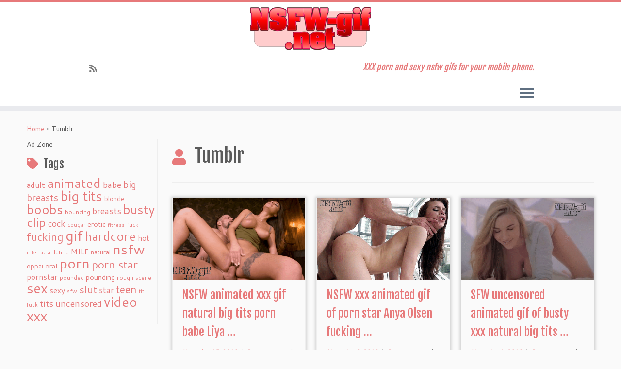

--- FILE ---
content_type: text/html; charset=UTF-8
request_url: https://nsfw-gif.net/author/gif/
body_size: 14692
content:
<!DOCTYPE html>
<!--[if IE 7]>
<html class="ie ie7 no-js" lang="en-US">
<![endif]-->
<!--[if IE 8]>
<html class="ie ie8 no-js" lang="en-US">
<![endif]-->
<!--[if !(IE 7) | !(IE 8)  ]><!-->
<html class="no-js" lang="en-US">
<!--<![endif]-->
	<head>
		<meta charset="UTF-8" />
		<meta http-equiv="X-UA-Compatible" content="IE=EDGE" />
		<meta name="viewport" content="width=device-width, initial-scale=1.0" />
        <link rel="profile"  href="https://gmpg.org/xfn/11" />
		<link rel="pingback" href="https://nsfw-gif.net/xmlrpc.php" />
		<script>(function(html){html.className = html.className.replace(/\bno-js\b/,'js')})(document.documentElement);</script>
<title>Tumblr &#8211; nsfw gif</title>
<meta name='robots' content='max-image-preview:large' />
<link rel='dns-prefetch' href='//stats.wp.com' />
<link rel='dns-prefetch' href='//fonts.googleapis.com' />
<link rel='dns-prefetch' href='//v0.wordpress.com' />
<link rel='preconnect' href='//c0.wp.com' />
<link rel="alternate" type="application/rss+xml" title="nsfw gif &raquo; Feed" href="https://nsfw-gif.net/feed/" />
<link rel="alternate" type="application/rss+xml" title="nsfw gif &raquo; Comments Feed" href="https://nsfw-gif.net/comments/feed/" />
<link rel="alternate" type="application/rss+xml" title="nsfw gif &raquo; Posts by Tumblr Feed" href="https://nsfw-gif.net/author/gif/feed/" />
<style id='wp-img-auto-sizes-contain-inline-css' type='text/css'>
img:is([sizes=auto i],[sizes^="auto," i]){contain-intrinsic-size:3000px 1500px}
/*# sourceURL=wp-img-auto-sizes-contain-inline-css */
</style>
<link rel='stylesheet' id='tc-gfonts-css' href='//fonts.googleapis.com/css?family=Fjalla+One:400%7CCantarell:400' type='text/css' media='all' />
<style id='wp-emoji-styles-inline-css' type='text/css'>

	img.wp-smiley, img.emoji {
		display: inline !important;
		border: none !important;
		box-shadow: none !important;
		height: 1em !important;
		width: 1em !important;
		margin: 0 0.07em !important;
		vertical-align: -0.1em !important;
		background: none !important;
		padding: 0 !important;
	}
/*# sourceURL=wp-emoji-styles-inline-css */
</style>
<style id='wp-block-library-inline-css' type='text/css'>
:root{--wp-block-synced-color:#7a00df;--wp-block-synced-color--rgb:122,0,223;--wp-bound-block-color:var(--wp-block-synced-color);--wp-editor-canvas-background:#ddd;--wp-admin-theme-color:#007cba;--wp-admin-theme-color--rgb:0,124,186;--wp-admin-theme-color-darker-10:#006ba1;--wp-admin-theme-color-darker-10--rgb:0,107,160.5;--wp-admin-theme-color-darker-20:#005a87;--wp-admin-theme-color-darker-20--rgb:0,90,135;--wp-admin-border-width-focus:2px}@media (min-resolution:192dpi){:root{--wp-admin-border-width-focus:1.5px}}.wp-element-button{cursor:pointer}:root .has-very-light-gray-background-color{background-color:#eee}:root .has-very-dark-gray-background-color{background-color:#313131}:root .has-very-light-gray-color{color:#eee}:root .has-very-dark-gray-color{color:#313131}:root .has-vivid-green-cyan-to-vivid-cyan-blue-gradient-background{background:linear-gradient(135deg,#00d084,#0693e3)}:root .has-purple-crush-gradient-background{background:linear-gradient(135deg,#34e2e4,#4721fb 50%,#ab1dfe)}:root .has-hazy-dawn-gradient-background{background:linear-gradient(135deg,#faaca8,#dad0ec)}:root .has-subdued-olive-gradient-background{background:linear-gradient(135deg,#fafae1,#67a671)}:root .has-atomic-cream-gradient-background{background:linear-gradient(135deg,#fdd79a,#004a59)}:root .has-nightshade-gradient-background{background:linear-gradient(135deg,#330968,#31cdcf)}:root .has-midnight-gradient-background{background:linear-gradient(135deg,#020381,#2874fc)}:root{--wp--preset--font-size--normal:16px;--wp--preset--font-size--huge:42px}.has-regular-font-size{font-size:1em}.has-larger-font-size{font-size:2.625em}.has-normal-font-size{font-size:var(--wp--preset--font-size--normal)}.has-huge-font-size{font-size:var(--wp--preset--font-size--huge)}.has-text-align-center{text-align:center}.has-text-align-left{text-align:left}.has-text-align-right{text-align:right}.has-fit-text{white-space:nowrap!important}#end-resizable-editor-section{display:none}.aligncenter{clear:both}.items-justified-left{justify-content:flex-start}.items-justified-center{justify-content:center}.items-justified-right{justify-content:flex-end}.items-justified-space-between{justify-content:space-between}.screen-reader-text{border:0;clip-path:inset(50%);height:1px;margin:-1px;overflow:hidden;padding:0;position:absolute;width:1px;word-wrap:normal!important}.screen-reader-text:focus{background-color:#ddd;clip-path:none;color:#444;display:block;font-size:1em;height:auto;left:5px;line-height:normal;padding:15px 23px 14px;text-decoration:none;top:5px;width:auto;z-index:100000}html :where(.has-border-color){border-style:solid}html :where([style*=border-top-color]){border-top-style:solid}html :where([style*=border-right-color]){border-right-style:solid}html :where([style*=border-bottom-color]){border-bottom-style:solid}html :where([style*=border-left-color]){border-left-style:solid}html :where([style*=border-width]){border-style:solid}html :where([style*=border-top-width]){border-top-style:solid}html :where([style*=border-right-width]){border-right-style:solid}html :where([style*=border-bottom-width]){border-bottom-style:solid}html :where([style*=border-left-width]){border-left-style:solid}html :where(img[class*=wp-image-]){height:auto;max-width:100%}:where(figure){margin:0 0 1em}html :where(.is-position-sticky){--wp-admin--admin-bar--position-offset:var(--wp-admin--admin-bar--height,0px)}@media screen and (max-width:600px){html :where(.is-position-sticky){--wp-admin--admin-bar--position-offset:0px}}

/*# sourceURL=wp-block-library-inline-css */
</style><style id='global-styles-inline-css' type='text/css'>
:root{--wp--preset--aspect-ratio--square: 1;--wp--preset--aspect-ratio--4-3: 4/3;--wp--preset--aspect-ratio--3-4: 3/4;--wp--preset--aspect-ratio--3-2: 3/2;--wp--preset--aspect-ratio--2-3: 2/3;--wp--preset--aspect-ratio--16-9: 16/9;--wp--preset--aspect-ratio--9-16: 9/16;--wp--preset--color--black: #000000;--wp--preset--color--cyan-bluish-gray: #abb8c3;--wp--preset--color--white: #ffffff;--wp--preset--color--pale-pink: #f78da7;--wp--preset--color--vivid-red: #cf2e2e;--wp--preset--color--luminous-vivid-orange: #ff6900;--wp--preset--color--luminous-vivid-amber: #fcb900;--wp--preset--color--light-green-cyan: #7bdcb5;--wp--preset--color--vivid-green-cyan: #00d084;--wp--preset--color--pale-cyan-blue: #8ed1fc;--wp--preset--color--vivid-cyan-blue: #0693e3;--wp--preset--color--vivid-purple: #9b51e0;--wp--preset--gradient--vivid-cyan-blue-to-vivid-purple: linear-gradient(135deg,rgb(6,147,227) 0%,rgb(155,81,224) 100%);--wp--preset--gradient--light-green-cyan-to-vivid-green-cyan: linear-gradient(135deg,rgb(122,220,180) 0%,rgb(0,208,130) 100%);--wp--preset--gradient--luminous-vivid-amber-to-luminous-vivid-orange: linear-gradient(135deg,rgb(252,185,0) 0%,rgb(255,105,0) 100%);--wp--preset--gradient--luminous-vivid-orange-to-vivid-red: linear-gradient(135deg,rgb(255,105,0) 0%,rgb(207,46,46) 100%);--wp--preset--gradient--very-light-gray-to-cyan-bluish-gray: linear-gradient(135deg,rgb(238,238,238) 0%,rgb(169,184,195) 100%);--wp--preset--gradient--cool-to-warm-spectrum: linear-gradient(135deg,rgb(74,234,220) 0%,rgb(151,120,209) 20%,rgb(207,42,186) 40%,rgb(238,44,130) 60%,rgb(251,105,98) 80%,rgb(254,248,76) 100%);--wp--preset--gradient--blush-light-purple: linear-gradient(135deg,rgb(255,206,236) 0%,rgb(152,150,240) 100%);--wp--preset--gradient--blush-bordeaux: linear-gradient(135deg,rgb(254,205,165) 0%,rgb(254,45,45) 50%,rgb(107,0,62) 100%);--wp--preset--gradient--luminous-dusk: linear-gradient(135deg,rgb(255,203,112) 0%,rgb(199,81,192) 50%,rgb(65,88,208) 100%);--wp--preset--gradient--pale-ocean: linear-gradient(135deg,rgb(255,245,203) 0%,rgb(182,227,212) 50%,rgb(51,167,181) 100%);--wp--preset--gradient--electric-grass: linear-gradient(135deg,rgb(202,248,128) 0%,rgb(113,206,126) 100%);--wp--preset--gradient--midnight: linear-gradient(135deg,rgb(2,3,129) 0%,rgb(40,116,252) 100%);--wp--preset--font-size--small: 13px;--wp--preset--font-size--medium: 20px;--wp--preset--font-size--large: 36px;--wp--preset--font-size--x-large: 42px;--wp--preset--spacing--20: 0.44rem;--wp--preset--spacing--30: 0.67rem;--wp--preset--spacing--40: 1rem;--wp--preset--spacing--50: 1.5rem;--wp--preset--spacing--60: 2.25rem;--wp--preset--spacing--70: 3.38rem;--wp--preset--spacing--80: 5.06rem;--wp--preset--shadow--natural: 6px 6px 9px rgba(0, 0, 0, 0.2);--wp--preset--shadow--deep: 12px 12px 50px rgba(0, 0, 0, 0.4);--wp--preset--shadow--sharp: 6px 6px 0px rgba(0, 0, 0, 0.2);--wp--preset--shadow--outlined: 6px 6px 0px -3px rgb(255, 255, 255), 6px 6px rgb(0, 0, 0);--wp--preset--shadow--crisp: 6px 6px 0px rgb(0, 0, 0);}:where(.is-layout-flex){gap: 0.5em;}:where(.is-layout-grid){gap: 0.5em;}body .is-layout-flex{display: flex;}.is-layout-flex{flex-wrap: wrap;align-items: center;}.is-layout-flex > :is(*, div){margin: 0;}body .is-layout-grid{display: grid;}.is-layout-grid > :is(*, div){margin: 0;}:where(.wp-block-columns.is-layout-flex){gap: 2em;}:where(.wp-block-columns.is-layout-grid){gap: 2em;}:where(.wp-block-post-template.is-layout-flex){gap: 1.25em;}:where(.wp-block-post-template.is-layout-grid){gap: 1.25em;}.has-black-color{color: var(--wp--preset--color--black) !important;}.has-cyan-bluish-gray-color{color: var(--wp--preset--color--cyan-bluish-gray) !important;}.has-white-color{color: var(--wp--preset--color--white) !important;}.has-pale-pink-color{color: var(--wp--preset--color--pale-pink) !important;}.has-vivid-red-color{color: var(--wp--preset--color--vivid-red) !important;}.has-luminous-vivid-orange-color{color: var(--wp--preset--color--luminous-vivid-orange) !important;}.has-luminous-vivid-amber-color{color: var(--wp--preset--color--luminous-vivid-amber) !important;}.has-light-green-cyan-color{color: var(--wp--preset--color--light-green-cyan) !important;}.has-vivid-green-cyan-color{color: var(--wp--preset--color--vivid-green-cyan) !important;}.has-pale-cyan-blue-color{color: var(--wp--preset--color--pale-cyan-blue) !important;}.has-vivid-cyan-blue-color{color: var(--wp--preset--color--vivid-cyan-blue) !important;}.has-vivid-purple-color{color: var(--wp--preset--color--vivid-purple) !important;}.has-black-background-color{background-color: var(--wp--preset--color--black) !important;}.has-cyan-bluish-gray-background-color{background-color: var(--wp--preset--color--cyan-bluish-gray) !important;}.has-white-background-color{background-color: var(--wp--preset--color--white) !important;}.has-pale-pink-background-color{background-color: var(--wp--preset--color--pale-pink) !important;}.has-vivid-red-background-color{background-color: var(--wp--preset--color--vivid-red) !important;}.has-luminous-vivid-orange-background-color{background-color: var(--wp--preset--color--luminous-vivid-orange) !important;}.has-luminous-vivid-amber-background-color{background-color: var(--wp--preset--color--luminous-vivid-amber) !important;}.has-light-green-cyan-background-color{background-color: var(--wp--preset--color--light-green-cyan) !important;}.has-vivid-green-cyan-background-color{background-color: var(--wp--preset--color--vivid-green-cyan) !important;}.has-pale-cyan-blue-background-color{background-color: var(--wp--preset--color--pale-cyan-blue) !important;}.has-vivid-cyan-blue-background-color{background-color: var(--wp--preset--color--vivid-cyan-blue) !important;}.has-vivid-purple-background-color{background-color: var(--wp--preset--color--vivid-purple) !important;}.has-black-border-color{border-color: var(--wp--preset--color--black) !important;}.has-cyan-bluish-gray-border-color{border-color: var(--wp--preset--color--cyan-bluish-gray) !important;}.has-white-border-color{border-color: var(--wp--preset--color--white) !important;}.has-pale-pink-border-color{border-color: var(--wp--preset--color--pale-pink) !important;}.has-vivid-red-border-color{border-color: var(--wp--preset--color--vivid-red) !important;}.has-luminous-vivid-orange-border-color{border-color: var(--wp--preset--color--luminous-vivid-orange) !important;}.has-luminous-vivid-amber-border-color{border-color: var(--wp--preset--color--luminous-vivid-amber) !important;}.has-light-green-cyan-border-color{border-color: var(--wp--preset--color--light-green-cyan) !important;}.has-vivid-green-cyan-border-color{border-color: var(--wp--preset--color--vivid-green-cyan) !important;}.has-pale-cyan-blue-border-color{border-color: var(--wp--preset--color--pale-cyan-blue) !important;}.has-vivid-cyan-blue-border-color{border-color: var(--wp--preset--color--vivid-cyan-blue) !important;}.has-vivid-purple-border-color{border-color: var(--wp--preset--color--vivid-purple) !important;}.has-vivid-cyan-blue-to-vivid-purple-gradient-background{background: var(--wp--preset--gradient--vivid-cyan-blue-to-vivid-purple) !important;}.has-light-green-cyan-to-vivid-green-cyan-gradient-background{background: var(--wp--preset--gradient--light-green-cyan-to-vivid-green-cyan) !important;}.has-luminous-vivid-amber-to-luminous-vivid-orange-gradient-background{background: var(--wp--preset--gradient--luminous-vivid-amber-to-luminous-vivid-orange) !important;}.has-luminous-vivid-orange-to-vivid-red-gradient-background{background: var(--wp--preset--gradient--luminous-vivid-orange-to-vivid-red) !important;}.has-very-light-gray-to-cyan-bluish-gray-gradient-background{background: var(--wp--preset--gradient--very-light-gray-to-cyan-bluish-gray) !important;}.has-cool-to-warm-spectrum-gradient-background{background: var(--wp--preset--gradient--cool-to-warm-spectrum) !important;}.has-blush-light-purple-gradient-background{background: var(--wp--preset--gradient--blush-light-purple) !important;}.has-blush-bordeaux-gradient-background{background: var(--wp--preset--gradient--blush-bordeaux) !important;}.has-luminous-dusk-gradient-background{background: var(--wp--preset--gradient--luminous-dusk) !important;}.has-pale-ocean-gradient-background{background: var(--wp--preset--gradient--pale-ocean) !important;}.has-electric-grass-gradient-background{background: var(--wp--preset--gradient--electric-grass) !important;}.has-midnight-gradient-background{background: var(--wp--preset--gradient--midnight) !important;}.has-small-font-size{font-size: var(--wp--preset--font-size--small) !important;}.has-medium-font-size{font-size: var(--wp--preset--font-size--medium) !important;}.has-large-font-size{font-size: var(--wp--preset--font-size--large) !important;}.has-x-large-font-size{font-size: var(--wp--preset--font-size--x-large) !important;}
/*# sourceURL=global-styles-inline-css */
</style>

<style id='classic-theme-styles-inline-css' type='text/css'>
/*! This file is auto-generated */
.wp-block-button__link{color:#fff;background-color:#32373c;border-radius:9999px;box-shadow:none;text-decoration:none;padding:calc(.667em + 2px) calc(1.333em + 2px);font-size:1.125em}.wp-block-file__button{background:#32373c;color:#fff;text-decoration:none}
/*# sourceURL=/wp-includes/css/classic-themes.min.css */
</style>
<link rel='stylesheet' id='customizr-fa-css' href='https://nsfw-gif.net/wp-content/themes/customizr/assets/shared/fonts/fa/css/fontawesome-all.min.css?ver=4.4.21' type='text/css' media='all' />
<link rel='stylesheet' id='customizr-common-css' href='https://nsfw-gif.net/wp-content/themes/customizr/inc/assets/css/tc_common.min.css?ver=4.4.21' type='text/css' media='all' />
<link rel='stylesheet' id='customizr-skin-css' href='https://nsfw-gif.net/wp-content/themes/customizr/inc/assets/css/red2.min.css?ver=4.4.21' type='text/css' media='all' />
<style id='customizr-skin-inline-css' type='text/css'>

                  .site-title,.site-description,h1,h2,h3,.tc-dropcap {
                    font-family : 'Fjalla One';
                    font-weight : 400;
                  }

                  body,.navbar .nav>li>a {
                    font-family : 'Cantarell';
                    font-weight : 400;
                  }
table { border-collapse: separate; }
                           body table { border-collapse: collapse; }
                          
.social-links .social-icon:before { content: none } 
.sticky-enabled .tc-shrink-on .site-logo img {
    					height:30px!important;width:auto!important
    				}

    				.sticky-enabled .tc-shrink-on .brand .site-title {
    					font-size:0.6em;opacity:0.8;line-height:1.2em
    				}

.tc-rectangular-thumb {
        max-height: 250px;
        height :250px
      }

#tc-push-footer { display: none; visibility: hidden; }
         .tc-sticky-footer #tc-push-footer.sticky-footer-enabled { display: block; }
        


          #tc-sn { width: 330px;}
          .tc-sn-visible[class*=sn-left] #tc-page-wrap { left: 330px; }
          .tc-sn-visible[class*=sn-right] #tc-page-wrap { right: 330px; }
          [class*=sn-right].sn-close #tc-page-wrap, [class*=sn-left].sn-open #tc-page-wrap {
            -webkit-transform: translate3d( 330px, 0, 0 );
            -moz-transform: translate3d( 330px, 0, 0 );
            transform: translate3d( 330px, 0, 0 );
          }
          [class*=sn-right].sn-open #tc-page-wrap, [class*=sn-left].sn-close #tc-page-wrap {
            -webkit-transform: translate3d( -330px, 0, 0 );
            -moz-transform: translate3d( -330px, 0, 0 );
             transform: translate3d( -330px, 0, 0 );
          }
          /* stick the sticky header to the left/right of the page wrapper */
          .tc-sticky-header.tc-sn-visible:not(.animating)[class*=sn-left] .tc-header { left: 330px; }
          .tc-sticky-header.tc-sn-visible:not(.animating)[class*=sn-right] .tc-header { right: 330px; }
          /* ie<9 breaks using :not */
          .no-csstransforms3d .tc-sticky-header.tc-sn-visible[class*=sn-left] .tc-header { left: 330px; }
          .no-csstransforms3d .tc-sticky-header.tc-sn-visible[class*=sn-right] .tc-header { right: 330px; }
      

              @media (min-width: 1200px) {
              .tc-post-list-grid article .entry-title {font-size:24px;line-height:38px;}
              .tc-post-list-grid .tc-g-cont {font-size:14px;line-height:22px;}
          }
            
              @media (max-width: 1199px) and (min-width: 980px) {
              .tc-post-list-grid article .entry-title {font-size:20px;line-height:31px;}
              .tc-post-list-grid .tc-g-cont {font-size:13px;line-height:20px;}
          }
            
              @media (max-width: 979px) and (min-width: 768px) {
              .tc-post-list-grid article .entry-title {font-size:18px;line-height:27px;}
              .tc-post-list-grid .tc-g-cont {font-size:12px;line-height:19px;}
          }
            
              @media (max-width: 767px) {
              .tc-post-list-grid article .entry-title {font-size:24px;line-height:38px;}
              .tc-post-list-grid .tc-g-cont {font-size:14px;line-height:22px;}
          }
            
              @media (max-width: 480px) {
              .tc-post-list-grid article .entry-title {font-size:20px;line-height:31px;}
              .tc-post-list-grid .tc-g-cont {font-size:13px;line-height:20px;}
          }
            

            .grid-cols-3 figure {
                  height:225px;
                  max-height:225px;
                  line-height:225px;
            }
.tc-grid-border .tc-grid { border-bottom: none }
.tc-grid-border .grid__item { border-bottom: 3px solid #e7797a}

/*# sourceURL=customizr-skin-inline-css */
</style>
<link rel='stylesheet' id='customizr-style-css' href='https://nsfw-gif.net/wp-content/themes/customizr/style.css?ver=4.4.21' type='text/css' media='all' />
<link rel='stylesheet' id='fancyboxcss-css' href='https://nsfw-gif.net/wp-content/themes/customizr/assets/front/js/libs/fancybox/jquery.fancybox-1.3.4.min.css?ver=6.9' type='text/css' media='all' />
<link rel='stylesheet' id='sharedaddy-css' href='https://c0.wp.com/p/jetpack/15.3.1/modules/sharedaddy/sharing.css' type='text/css' media='all' />
<link rel='stylesheet' id='social-logos-css' href='https://c0.wp.com/p/jetpack/15.3.1/_inc/social-logos/social-logos.min.css' type='text/css' media='all' />
<script type="text/javascript" src="https://c0.wp.com/c/6.9/wp-includes/js/jquery/jquery.min.js" id="jquery-core-js"></script>
<script type="text/javascript" src="https://c0.wp.com/c/6.9/wp-includes/js/jquery/jquery-migrate.min.js" id="jquery-migrate-js"></script>
<script type="text/javascript" src="https://nsfw-gif.net/wp-content/themes/customizr/assets/front/js/libs/modernizr.min.js?ver=4.4.21" id="modernizr-js"></script>
<script type="text/javascript" src="https://nsfw-gif.net/wp-content/themes/customizr/assets/front/js/libs/fancybox/jquery.fancybox-1.3.4.min.js?ver=4.4.21" id="tc-fancybox-js"></script>
<script type="text/javascript" src="https://c0.wp.com/c/6.9/wp-includes/js/underscore.min.js" id="underscore-js"></script>
<script type="text/javascript" id="tc-scripts-js-extra">
/* <![CDATA[ */
var TCParams = {"_disabled":[],"FancyBoxState":"1","FancyBoxAutoscale":"1","SliderName":"","SliderDelay":"","SliderHover":"1","centerSliderImg":"1","SmoothScroll":{"Enabled":true,"Options":{"touchpadSupport":false}},"anchorSmoothScroll":"linear","anchorSmoothScrollExclude":{"simple":["[class*=edd]",".tc-carousel-control",".carousel-control","[data-toggle=\"modal\"]","[data-toggle=\"dropdown\"]","[data-toggle=\"tooltip\"]","[data-toggle=\"popover\"]","[data-toggle=\"collapse\"]","[data-toggle=\"tab\"]","[data-toggle=\"pill\"]","[class*=upme]","[class*=um-]"],"deep":{"classes":[],"ids":[]}},"ReorderBlocks":"1","centerAllImg":"1","HasComments":"","LeftSidebarClass":".span3.left.tc-sidebar","RightSidebarClass":".span3.right.tc-sidebar","LoadModernizr":"1","stickyCustomOffset":{"_initial":0,"_scrolling":0,"options":{"_static":true,"_element":""}},"stickyHeader":"1","dropdowntoViewport":"","timerOnScrollAllBrowsers":"1","extLinksStyle":"","extLinksTargetExt":"","extLinksSkipSelectors":{"classes":["btn","button"],"ids":[]},"dropcapEnabled":"","dropcapWhere":{"post":"","page":""},"dropcapMinWords":"50","dropcapSkipSelectors":{"tags":["IMG","IFRAME","H1","H2","H3","H4","H5","H6","BLOCKQUOTE","UL","OL"],"classes":["btn","tc-placeholder-wrap"],"id":[]},"imgSmartLoadEnabled":"1","imgSmartLoadOpts":{"parentSelectors":[".article-container",".__before_main_wrapper",".widget-front"],"opts":{"excludeImg":[".tc-holder-img"]}},"imgSmartLoadsForSliders":"","goldenRatio":"1.618","gridGoldenRatioLimit":"350","isSecondMenuEnabled":"","secondMenuRespSet":"in-sn-before","isParallaxOn":"1","parallaxRatio":"0.55","pluginCompats":[],"adminAjaxUrl":"https://nsfw-gif.net/wp-admin/admin-ajax.php","ajaxUrl":"https://nsfw-gif.net/?czrajax=1","frontNonce":{"id":"CZRFrontNonce","handle":"0f2b848014"},"isDevMode":"","isModernStyle":"","i18n":{"Permanently dismiss":"Permanently dismiss"},"version":"4.4.21","frontNotifications":{"styleSwitcher":{"enabled":false,"content":"","dismissAction":"dismiss_style_switcher_note_front","ajaxUrl":"https://nsfw-gif.net/wp-admin/admin-ajax.php"}}};
//# sourceURL=tc-scripts-js-extra
/* ]]> */
</script>
<script type="text/javascript" src="https://nsfw-gif.net/wp-content/themes/customizr/inc/assets/js/tc-scripts.min.js?ver=4.4.21" id="tc-scripts-js"></script>
<link rel="https://api.w.org/" href="https://nsfw-gif.net/wp-json/" /><link rel="alternate" title="JSON" type="application/json" href="https://nsfw-gif.net/wp-json/wp/v2/users/1" /><link rel="EditURI" type="application/rsd+xml" title="RSD" href="https://nsfw-gif.net/xmlrpc.php?rsd" />
<meta name="generator" content="WordPress 6.9" />
	<style>img#wpstats{display:none}</style>
		
<!-- Jetpack Open Graph Tags -->
<meta property="og:type" content="profile" />
<meta property="og:title" content="Tumblr" />
<meta property="og:url" content="https://hentiahentai.blogspot.com" />
<meta property="og:site_name" content="nsfw gif" />
<meta property="og:image" content="https://secure.gravatar.com/avatar/4887438c5439fadb3140c6afc5672a370d6e6c9a82e9b1b8e49460aac383fd18?s=200&#038;d=mm&#038;r=x" />
<meta property="og:image:alt" content="Tumblr" />
<meta property="og:locale" content="en_US" />

<!-- End Jetpack Open Graph Tags -->
<link rel="icon" href="https://nsfw-gif.net/wp-content/uploads/2016/07/cropped-NSFWgif-512x512-32x32.png" sizes="32x32" />
<link rel="icon" href="https://nsfw-gif.net/wp-content/uploads/2016/07/cropped-NSFWgif-512x512-192x192.png" sizes="192x192" />
<link rel="apple-touch-icon" href="https://nsfw-gif.net/wp-content/uploads/2016/07/cropped-NSFWgif-512x512-180x180.png" />
<meta name="msapplication-TileImage" content="https://nsfw-gif.net/wp-content/uploads/2016/07/cropped-NSFWgif-512x512-270x270.png" />
	</head>
	
	<body class="archive author author-gif author-1 wp-embed-responsive wp-theme-customizr tc-fade-hover-links tc-l-sidebar tc-center-images skin-red2 customizr-4-4-21 tc-sticky-header sticky-disabled tc-transparent-on-scroll no-navbar tc-side-menu tc-post-list-context tc-sticky-footer sn-right" >
            <a class="screen-reader-text skip-link" href="#content">Skip to content</a>
                  <nav id="tc-sn" class="tc-sn navbar">
            <div class="tc-sn-inner nav-collapse">
              <div class="btn-toggle-nav sn-toggle pull-right"><button type="button" class="btn menu-btn"  title="Close" aria-label="Close"><span class="icon-bar"></span><span class="icon-bar"></span><span class="icon-bar"></span> </button></div><div class="sn-nav-wrapper"><ul class="nav sn-nav"><li class="page_item page-item-2 menu-item"><a href="https://nsfw-gif.net/porn-star-list/">Porn Star List</a></li></ul></div>            </div><!--.tc-sn-inner -->
          </nav><!-- //#tc-sn -->
        
    <div id="tc-page-wrap" class="">

  		
  	   	<header class="tc-header clearfix row-fluid tc-tagline-off tc-title-logo-on  tc-shrink-on tc-menu-on logo-centered tc-second-menu-in-sn-before-when-mobile">
  			
        <div class="brand span3 pull-left">
        <a class="site-logo" href="https://nsfw-gif.net/" aria-label="nsfw gif | XXX porn and sexy nsfw gifs for your mobile phone."><img src="https://nsfw-gif.net/wp-content/uploads/2016/07/cropped-NSFWgif-250x88.png" alt="Back Home" width="250" height="88"  data-no-retina class=" attachment-409"/></a>        </div> <!-- brand span3 -->

        <div class="container outside"><h2 class="site-description">XXX porn and sexy nsfw gifs for your mobile phone.</h2></div>      	<div class="navbar-wrapper clearfix span9">
        	<div class="navbar resp">
          		<div class="navbar-inner" role="navigation">
            		<div class="row-fluid">
              		<div class="social-block span5"><div class="social-links"><a rel="nofollow noopener noreferrer" class="social-icon icon-feed"  title="Subscribe to my rss feed" aria-label="Subscribe to my rss feed" href="http://nsfw-gif.net/feed/rss/"  target="_blank" ><i class="fas fa-rss"></i></a></div></div><h2 class="span7 inside site-description">XXX porn and sexy nsfw gifs for your mobile phone.</h2><div class="btn-toggle-nav sn-toggle pull-right"><button type="button" class="btn menu-btn"  title="Open the menu" aria-label="Open the menu"><span class="icon-bar"></span><span class="icon-bar"></span><span class="icon-bar"></span> </button></div>          			</div><!-- /.row-fluid -->
          		</div><!-- /.navbar-inner -->
        	</div><!-- /.navbar resp -->
      	</div><!-- /.navbar-wrapper -->
    	  		</header>
  		<div id="tc-reset-margin-top" class="container-fluid" style="margin-top:103px"></div><div id="main-wrapper" class="container">

    <div class="tc-hot-crumble container" role="navigation"><div class="row"><div class="span12"><div class="breadcrumb-trail breadcrumbs"><span class="trail-begin"><a href="https://nsfw-gif.net" title="nsfw gif" rel="home" class="trail-begin">Home</a></span> <span class="sep">&raquo;</span> <span class="trail-end">Tumblr</span></div></div></div></div>
    <div class="container" role="main">
        <div class="row column-content-wrapper">

            
        <div class="span3 left tc-sidebar">
           <div id="left" class="widget-area" role="complementary">
              <aside id="text-2" class="widget widget_text">			<div class="textwidget">Ad Zone</div>
		</aside><aside id="tag_cloud-2" class="widget widget_tag_cloud"><h3 class="widget-title">Tags</h3><div class="tagcloud"><a href="https://nsfw-gif.net/tag/adult/" class="tag-cloud-link tag-link-167 tag-link-position-1" style="font-size: 11.9375pt;" aria-label="adult (35 items)">adult</a>
<a href="https://nsfw-gif.net/tag/animated/" class="tag-cloud-link tag-link-11 tag-link-position-2" style="font-size: 19.8125pt;" aria-label="animated (188 items)">animated</a>
<a href="https://nsfw-gif.net/tag/babe/" class="tag-cloud-link tag-link-106 tag-link-position-3" style="font-size: 13.6875pt;" aria-label="babe (52 items)">babe</a>
<a href="https://nsfw-gif.net/tag/big-breasts/" class="tag-cloud-link tag-link-114 tag-link-position-4" style="font-size: 14.34375pt;" aria-label="big breasts (59 items)">big breasts</a>
<a href="https://nsfw-gif.net/tag/big-tits/" class="tag-cloud-link tag-link-10 tag-link-position-5" style="font-size: 20.90625pt;" aria-label="big tits (241 items)">big tits</a>
<a href="https://nsfw-gif.net/tag/blonde/" class="tag-cloud-link tag-link-122 tag-link-position-6" style="font-size: 9.96875pt;" aria-label="blonde (23 items)">blonde</a>
<a href="https://nsfw-gif.net/tag/boobs/" class="tag-cloud-link tag-link-77 tag-link-position-7" style="font-size: 19.375pt;" aria-label="boobs (171 items)">boobs</a>
<a href="https://nsfw-gif.net/tag/bouncing/" class="tag-cloud-link tag-link-130 tag-link-position-8" style="font-size: 9.53125pt;" aria-label="bouncing (21 items)">bouncing</a>
<a href="https://nsfw-gif.net/tag/breasts/" class="tag-cloud-link tag-link-121 tag-link-position-9" style="font-size: 13.6875pt;" aria-label="breasts (51 items)">breasts</a>
<a href="https://nsfw-gif.net/tag/busty/" class="tag-cloud-link tag-link-16 tag-link-position-10" style="font-size: 19.265625pt;" aria-label="busty (169 items)">busty</a>
<a href="https://nsfw-gif.net/tag/clip/" class="tag-cloud-link tag-link-170 tag-link-position-11" style="font-size: 18.609375pt;" aria-label="clip (147 items)">clip</a>
<a href="https://nsfw-gif.net/tag/cock/" class="tag-cloud-link tag-link-72 tag-link-position-12" style="font-size: 13.6875pt;" aria-label="cock (51 items)">cock</a>
<a href="https://nsfw-gif.net/tag/cougar/" class="tag-cloud-link tag-link-116 tag-link-position-13" style="font-size: 8.328125pt;" aria-label="cougar (16 items)">cougar</a>
<a href="https://nsfw-gif.net/tag/erotic/" class="tag-cloud-link tag-link-47 tag-link-position-14" style="font-size: 10.734375pt;" aria-label="erotic (27 items)">erotic</a>
<a href="https://nsfw-gif.net/tag/fitness/" class="tag-cloud-link tag-link-185 tag-link-position-15" style="font-size: 8pt;" aria-label="fitness (15 items)">fitness</a>
<a href="https://nsfw-gif.net/tag/fuck/" class="tag-cloud-link tag-link-117 tag-link-position-16" style="font-size: 9.3125pt;" aria-label="fuck (20 items)">fuck</a>
<a href="https://nsfw-gif.net/tag/fucking/" class="tag-cloud-link tag-link-48 tag-link-position-17" style="font-size: 16.640625pt;" aria-label="fucking (97 items)">fucking</a>
<a href="https://nsfw-gif.net/tag/gif/" class="tag-cloud-link tag-link-7 tag-link-position-18" style="font-size: 22pt;" aria-label="gif (303 items)">gif</a>
<a href="https://nsfw-gif.net/tag/hardcore/" class="tag-cloud-link tag-link-107 tag-link-position-19" style="font-size: 19.046875pt;" aria-label="hardcore (163 items)">hardcore</a>
<a href="https://nsfw-gif.net/tag/hot/" class="tag-cloud-link tag-link-124 tag-link-position-20" style="font-size: 11.390625pt;" aria-label="hot (31 items)">hot</a>
<a href="https://nsfw-gif.net/tag/interracial/" class="tag-cloud-link tag-link-44 tag-link-position-21" style="font-size: 8.328125pt;" aria-label="interracial (16 items)">interracial</a>
<a href="https://nsfw-gif.net/tag/latina/" class="tag-cloud-link tag-link-67 tag-link-position-22" style="font-size: 9.09375pt;" aria-label="latina (19 items)">latina</a>
<a href="https://nsfw-gif.net/tag/milf/" class="tag-cloud-link tag-link-97 tag-link-position-23" style="font-size: 11.71875pt;" aria-label="MILF (34 items)">MILF</a>
<a href="https://nsfw-gif.net/tag/natural/" class="tag-cloud-link tag-link-38 tag-link-position-24" style="font-size: 10.1875pt;" aria-label="natural (24 items)">natural</a>
<a href="https://nsfw-gif.net/tag/nsfw/" class="tag-cloud-link tag-link-6 tag-link-position-25" style="font-size: 21.5625pt;" aria-label="nsfw (273 items)">nsfw</a>
<a href="https://nsfw-gif.net/tag/oppai/" class="tag-cloud-link tag-link-13 tag-link-position-26" style="font-size: 9.75pt;" aria-label="oppai (22 items)">oppai</a>
<a href="https://nsfw-gif.net/tag/oral/" class="tag-cloud-link tag-link-103 tag-link-position-27" style="font-size: 10.734375pt;" aria-label="oral (27 items)">oral</a>
<a href="https://nsfw-gif.net/tag/porn/" class="tag-cloud-link tag-link-8 tag-link-position-28" style="font-size: 21.890625pt;" aria-label="porn (294 items)">porn</a>
<a href="https://nsfw-gif.net/tag/porn-star/" class="tag-cloud-link tag-link-9 tag-link-position-29" style="font-size: 17.1875pt;" aria-label="porn star (108 items)">porn star</a>
<a href="https://nsfw-gif.net/tag/pornstar/" class="tag-cloud-link tag-link-42 tag-link-position-30" style="font-size: 11.71875pt;" aria-label="pornstar (34 items)">pornstar</a>
<a href="https://nsfw-gif.net/tag/pounded/" class="tag-cloud-link tag-link-144 tag-link-position-31" style="font-size: 8.875pt;" aria-label="pounded (18 items)">pounded</a>
<a href="https://nsfw-gif.net/tag/pounding/" class="tag-cloud-link tag-link-132 tag-link-position-32" style="font-size: 11.0625pt;" aria-label="pounding (29 items)">pounding</a>
<a href="https://nsfw-gif.net/tag/rough/" class="tag-cloud-link tag-link-199 tag-link-position-33" style="font-size: 9.09375pt;" aria-label="rough (19 items)">rough</a>
<a href="https://nsfw-gif.net/tag/scene/" class="tag-cloud-link tag-link-243 tag-link-position-34" style="font-size: 8.875pt;" aria-label="scene (18 items)">scene</a>
<a href="https://nsfw-gif.net/tag/sex/" class="tag-cloud-link tag-link-23 tag-link-position-35" style="font-size: 20.90625pt;" aria-label="sex (238 items)">sex</a>
<a href="https://nsfw-gif.net/tag/sexy/" class="tag-cloud-link tag-link-104 tag-link-position-36" style="font-size: 12.046875pt;" aria-label="sexy (36 items)">sexy</a>
<a href="https://nsfw-gif.net/tag/sfw/" class="tag-cloud-link tag-link-345 tag-link-position-37" style="font-size: 8.875pt;" aria-label="sfw (18 items)">sfw</a>
<a href="https://nsfw-gif.net/tag/slut/" class="tag-cloud-link tag-link-105 tag-link-position-38" style="font-size: 15.546875pt;" aria-label="slut (77 items)">slut</a>
<a href="https://nsfw-gif.net/tag/star/" class="tag-cloud-link tag-link-136 tag-link-position-39" style="font-size: 12.921875pt;" aria-label="star (44 items)">star</a>
<a href="https://nsfw-gif.net/tag/teen/" class="tag-cloud-link tag-link-50 tag-link-position-40" style="font-size: 16.09375pt;" aria-label="teen (86 items)">teen</a>
<a href="https://nsfw-gif.net/tag/tit-fuck/" class="tag-cloud-link tag-link-86 tag-link-position-41" style="font-size: 8.328125pt;" aria-label="tit fuck (16 items)">tit fuck</a>
<a href="https://nsfw-gif.net/tag/tits/" class="tag-cloud-link tag-link-68 tag-link-position-42" style="font-size: 13.6875pt;" aria-label="tits (51 items)">tits</a>
<a href="https://nsfw-gif.net/tag/uncensored/" class="tag-cloud-link tag-link-343 tag-link-position-43" style="font-size: 14.015625pt;" aria-label="uncensored (55 items)">uncensored</a>
<a href="https://nsfw-gif.net/tag/video/" class="tag-cloud-link tag-link-17 tag-link-position-44" style="font-size: 20.90625pt;" aria-label="video (239 items)">video</a>
<a href="https://nsfw-gif.net/tag/xxx/" class="tag-cloud-link tag-link-22 tag-link-position-45" style="font-size: 21.125pt;" aria-label="xxx (250 items)">xxx</a></div>
</aside>            </div><!-- //#left or //#right -->
        </div><!--.tc-sidebar -->

        
                <div id="content" class="span9 article-container grid-container tc-post-list-grid tc-grid-shadow tc-grid-border tc-gallery-style">

                            <header class="archive-header">
          <h1 class="format-icon"> <span class="vcard">Tumblr</span></h1><hr class="featurette-divider __before_loop">        </header>
        
                        
                                                                                    
                                <section class="row-fluid grid-cols-3">                                    <article id="post-1622" class="tc-grid span4 grid-item post-1622 post type-post status-publish format-standard category-pornstar tag-animated tag-big-breasts tag-clip tag-cock tag-fucking tag-gif tag-hardcore tag-liya-silver tag-natural tag-nsfw tag-porn tag-sex tag-star tag-teen tag-uncensored tag-video tag-xxx thumb-position-right czr-hentry">
                                        <div class="grid__item"><section class="tc-grid-post"><figure class="tc-grid-figure has-thumb"><div class="tc-grid-icon format-icon"></div><img  width="542" height="344"  src="[data-uri]" data-src="https://nsfw-gif.net/wp-content/uploads/2019/11/LiyaSilver-fuckinghardcore-naturalbigtits-ddfnetworkarmy-ridingcock.gif"  class="attachment-tc-grid tc-thumb-type-attachment wp-post-image" alt="LiyaSilver fuckinghardcore naturalbigtits ddfnetworkarmy bustyteensex" decoding="async" fetchpriority="high" />               <figcaption class="tc-grid-excerpt mask">
                              <div class="entry-summary">
                <div class="tc-g-cont">NSFW uncensored animated xxx gif natural big tits porn babe Liya Silver fucking cock teen sex hardcore Army scene with her legs spread wide.</div>              </div>
          <a class="tc-grid-bg-link" href="https://nsfw-gif.net/nsfw-animated-xxx-gif-natural-big-tits-porn-babe-liya-silver-fucking-cock-teen-sex-hardcore-army-scene/"></a><span class="tc-grid-fade_expt"></span>              </figcaption>
            </figure></section>        <header class="entry-header">
          <h2 class="entry-title "><a href="https://nsfw-gif.net/nsfw-animated-xxx-gif-natural-big-tits-porn-babe-liya-silver-fucking-cock-teen-sex-hardcore-army-scene/" rel="bookmark">NSFW animated xxx gif natural big tits porn babe Liya ...</a></h2><div class="entry-meta"><a href="https://nsfw-gif.net/2019/11/15/" title="5:16 am" rel="bookmark"><time class="entry-date updated" datetime="15 Nov, 2019">November 15, 2019</time></a> &nbsp;in <a class="" href="https://nsfw-gif.net/category/pornstar/" title="View all posts in Pornstar"> Pornstar </a>&nbsp;tagged <a class="" href="https://nsfw-gif.net/tag/animated/" title="View all posts in animated"> animated </a> / <a class="" href="https://nsfw-gif.net/tag/big-breasts/" title="View all posts in big breasts"> big breasts </a> / <a class="" href="https://nsfw-gif.net/tag/clip/" title="View all posts in clip"> clip </a> / <a class="" href="https://nsfw-gif.net/tag/cock/" title="View all posts in cock"> cock </a> / <a class="" href="https://nsfw-gif.net/tag/fucking/" title="View all posts in fucking"> fucking </a> / <a class="" href="https://nsfw-gif.net/tag/gif/" title="View all posts in gif"> gif </a> / <a class="" href="https://nsfw-gif.net/tag/hardcore/" title="View all posts in hardcore"> hardcore </a> / <a class="" href="https://nsfw-gif.net/tag/liya-silver/" title="View all posts in Liya Silver"> Liya Silver </a> / <a class="" href="https://nsfw-gif.net/tag/natural/" title="View all posts in natural"> natural </a> / <a class="" href="https://nsfw-gif.net/tag/nsfw/" title="View all posts in nsfw"> nsfw </a> / <a class="" href="https://nsfw-gif.net/tag/porn/" title="View all posts in porn"> porn </a> / <a class="" href="https://nsfw-gif.net/tag/sex/" title="View all posts in sex"> sex </a> / <a class="" href="https://nsfw-gif.net/tag/star/" title="View all posts in star"> star </a> / <a class="" href="https://nsfw-gif.net/tag/teen/" title="View all posts in teen"> teen </a> / <a class="" href="https://nsfw-gif.net/tag/uncensored/" title="View all posts in uncensored"> uncensored </a> / <a class="" href="https://nsfw-gif.net/tag/video/" title="View all posts in video"> video </a> / <a class="" href="https://nsfw-gif.net/tag/xxx/" title="View all posts in xxx"> xxx </a> <span class="by-author"> by <span class="author vcard author_name"><a class="url fn n" href="https://nsfw-gif.net/author/gif/" title="View all posts by Tumblr" rel="author">Tumblr</a></span></span> </div>        </header>
        </div>                                    </article>
                                <hr class="featurette-divider __after_article">
                                                            
                                                                    <article id="post-1619" class="tc-grid span4 grid-item post-1619 post type-post status-publish format-standard category-pornstar tag-animated tag-anya-olsen tag-clip tag-fucking tag-gif tag-hardcore tag-nsfw tag-porn tag-porn-star tag-sex tag-slut tag-teen tag-uncensored tag-video tag-xxx thumb-position-right czr-hentry">
                                        <div class="grid__item"><section class="tc-grid-post"><figure class="tc-grid-figure has-thumb"><div class="tc-grid-icon format-icon"></div><img  width="456" height="273"  src="[data-uri]" data-src="https://nsfw-gif.net/wp-content/uploads/2019/11/AnyaOlsen-fuckinghotteenslut-poundingagainstwindow-hardcore-porn-animatedgif.gif"  class="attachment-tc-grid tc-thumb-type-attachment wp-post-image" alt="AnyaOlsen fuckinghotteenslut poundingagainstwindow hardcore porn animatedgif" decoding="async" />               <figcaption class="tc-grid-excerpt mask">
                              <div class="entry-summary">
                <div class="tc-g-cont">NSFW uncensored  xxx animated gif of porn star Anya Olsen fucking a cock doggy style in sex scene.</div>              </div>
          <a class="tc-grid-bg-link" href="https://nsfw-gif.net/nsfw-xxx-animated-gif-of-porn-star-anya-olsen-fucking-a-cock-doggy-style-in-sex-scene/"></a><span class="tc-grid-fade_expt"></span>              </figcaption>
            </figure></section>        <header class="entry-header">
          <h2 class="entry-title "><a href="https://nsfw-gif.net/nsfw-xxx-animated-gif-of-porn-star-anya-olsen-fucking-a-cock-doggy-style-in-sex-scene/" rel="bookmark">NSFW xxx animated gif of porn star Anya Olsen fucking ...</a></h2><div class="entry-meta"><a href="https://nsfw-gif.net/2019/11/08/" title="8:08 pm" rel="bookmark"><time class="entry-date updated" datetime="8 Nov, 2019">November 8, 2019</time></a> &nbsp;in <a class="" href="https://nsfw-gif.net/category/pornstar/" title="View all posts in Pornstar"> Pornstar </a>&nbsp;tagged <a class="" href="https://nsfw-gif.net/tag/animated/" title="View all posts in animated"> animated </a> / <a class="" href="https://nsfw-gif.net/tag/anya-olsen/" title="View all posts in Anya Olsen"> Anya Olsen </a> / <a class="" href="https://nsfw-gif.net/tag/clip/" title="View all posts in clip"> clip </a> / <a class="" href="https://nsfw-gif.net/tag/fucking/" title="View all posts in fucking"> fucking </a> / <a class="" href="https://nsfw-gif.net/tag/gif/" title="View all posts in gif"> gif </a> / <a class="" href="https://nsfw-gif.net/tag/hardcore/" title="View all posts in hardcore"> hardcore </a> / <a class="" href="https://nsfw-gif.net/tag/nsfw/" title="View all posts in nsfw"> nsfw </a> / <a class="" href="https://nsfw-gif.net/tag/porn/" title="View all posts in porn"> porn </a> / <a class="" href="https://nsfw-gif.net/tag/porn-star/" title="View all posts in porn star"> porn star </a> / <a class="" href="https://nsfw-gif.net/tag/sex/" title="View all posts in sex"> sex </a> / <a class="" href="https://nsfw-gif.net/tag/slut/" title="View all posts in slut"> slut </a> / <a class="" href="https://nsfw-gif.net/tag/teen/" title="View all posts in teen"> teen </a> / <a class="" href="https://nsfw-gif.net/tag/uncensored/" title="View all posts in uncensored"> uncensored </a> / <a class="" href="https://nsfw-gif.net/tag/video/" title="View all posts in video"> video </a> / <a class="" href="https://nsfw-gif.net/tag/xxx/" title="View all posts in xxx"> xxx </a> <span class="by-author"> by <span class="author vcard author_name"><a class="url fn n" href="https://nsfw-gif.net/author/gif/" title="View all posts by Tumblr" rel="author">Tumblr</a></span></span> </div>        </header>
        </div>                                    </article>
                                <hr class="featurette-divider __after_article">
                                                            
                                                                    <article id="post-1613" class="tc-grid span4 grid-item post-1613 post type-post status-publish format-standard category-pornstar tag-animated tag-big-breasts tag-big-tits tag-busty tag-clip tag-gif tag-kendra-sunderland tag-natural tag-porn tag-porn-star tag-sfw tag-tease tag-uncensored tag-video thumb-position-right czr-hentry">
                                        <div class="grid__item"><section class="tc-grid-post"><figure class="tc-grid-figure has-thumb"><div class="tc-grid-icon format-icon"></div><img  width="434" height="280"  src="[data-uri]" data-src="https://nsfw-gif.net/wp-content/uploads/2019/11/KendraSunderland-sfwgif-naturalbigtits-porn-animatedbigbreasts.gif"  class="attachment-tc-grid tc-thumb-type-attachment wp-post-image" alt="KendraSunderland sfwgif naturalbigtits porn animatedbigbreasts" decoding="async" />               <figcaption class="tc-grid-excerpt mask">
                              <div class="entry-summary">
                <div class="tc-g-cont">SFW uncensored animated gif of busty xxx natural big tits porn star Kendra Sunderland teasing you with her big breasts.</div>              </div>
          <a class="tc-grid-bg-link" href="https://nsfw-gif.net/sfw-uncensored-animated-gif-of-busty-xxx-natural-big-tits-porn-star-kendra-sunderland/"></a><span class="tc-grid-fade_expt"></span>              </figcaption>
            </figure></section>        <header class="entry-header">
          <h2 class="entry-title "><a href="https://nsfw-gif.net/sfw-uncensored-animated-gif-of-busty-xxx-natural-big-tits-porn-star-kendra-sunderland/" rel="bookmark">SFW uncensored animated gif of busty xxx natural big tits ...</a></h2><div class="entry-meta"><a href="https://nsfw-gif.net/2019/11/01/" title="5:47 am" rel="bookmark"><time class="entry-date updated" datetime="1 Nov, 2019">November 1, 2019</time></a> &nbsp;in <a class="" href="https://nsfw-gif.net/category/pornstar/" title="View all posts in Pornstar"> Pornstar </a>&nbsp;tagged <a class="" href="https://nsfw-gif.net/tag/animated/" title="View all posts in animated"> animated </a> / <a class="" href="https://nsfw-gif.net/tag/big-breasts/" title="View all posts in big breasts"> big breasts </a> / <a class="" href="https://nsfw-gif.net/tag/big-tits/" title="View all posts in big tits"> big tits </a> / <a class="" href="https://nsfw-gif.net/tag/busty/" title="View all posts in busty"> busty </a> / <a class="" href="https://nsfw-gif.net/tag/clip/" title="View all posts in clip"> clip </a> / <a class="" href="https://nsfw-gif.net/tag/gif/" title="View all posts in gif"> gif </a> / <a class="" href="https://nsfw-gif.net/tag/kendra-sunderland/" title="View all posts in Kendra Sunderland"> Kendra Sunderland </a> / <a class="" href="https://nsfw-gif.net/tag/natural/" title="View all posts in natural"> natural </a> / <a class="" href="https://nsfw-gif.net/tag/porn/" title="View all posts in porn"> porn </a> / <a class="" href="https://nsfw-gif.net/tag/porn-star/" title="View all posts in porn star"> porn star </a> / <a class="" href="https://nsfw-gif.net/tag/sfw/" title="View all posts in sfw"> sfw </a> / <a class="" href="https://nsfw-gif.net/tag/tease/" title="View all posts in tease"> tease </a> / <a class="" href="https://nsfw-gif.net/tag/uncensored/" title="View all posts in uncensored"> uncensored </a> / <a class="" href="https://nsfw-gif.net/tag/video/" title="View all posts in video"> video </a> <span class="by-author"> by <span class="author vcard author_name"><a class="url fn n" href="https://nsfw-gif.net/author/gif/" title="View all posts by Tumblr" rel="author">Tumblr</a></span></span> </div>        </header>
        </div>                                    </article>
                                <hr class="featurette-divider __after_article"></section><!--end section.row-fluid--><hr class="featurette-divider post-list-grid">
                                                            
                                <section class="row-fluid grid-cols-3">                                    <article id="post-1607" class="tc-grid span4 grid-item post-1607 post type-post status-publish format-standard category-bigtits category-pornstar tag-animated tag-big-breasts tag-blonde tag-boobs tag-cougar tag-doggy tag-fucking tag-gif tag-hardcore tag-julia-ann tag-milf tag-nsfw tag-porn tag-pornstar tag-sex tag-sex-scene tag-uncensored tag-video-clip tag-xxx thumb-position-right czr-hentry">
                                        <div class="grid__item"><section class="tc-grid-post"><figure class="tc-grid-figure has-thumb"><div class="tc-grid-icon format-icon"></div><img  width="570" height="350"  src="[data-uri]" data-src="https://nsfw-gif.net/wp-content/uploads/2019/10/JuliaAnn-fuckingbigtits-milf-hardcore-sexxxx-570x350.gif"  class="attachment-tc-grid tc-thumb-type-attachment wp-post-image" alt="JuliaAnn fuckingbigtits milf hardcore sexxxx" decoding="async" loading="lazy" />               <figcaption class="tc-grid-excerpt mask">
                              <div class="entry-summary">
                <div class="tc-g-cont">NSFW uncensored animated xxx animated porn gif of busty MILF pornstar Julia Ann&#8216;s fucking big tits bouncing while she&#8217;s taking cock during hardcore sex scene.</div>              </div>
          <a class="tc-grid-bg-link" href="https://nsfw-gif.net/nsfw-animated-xxx-animated-porn-gif-of-busty-milf-julia-anns-fucking-big-tits-bouncing-during-hardcore-sex-scene/"></a><span class="tc-grid-fade_expt"></span>              </figcaption>
            </figure></section>        <header class="entry-header">
          <h2 class="entry-title "><a href="https://nsfw-gif.net/nsfw-animated-xxx-animated-porn-gif-of-busty-milf-julia-anns-fucking-big-tits-bouncing-during-hardcore-sex-scene/" rel="bookmark">NSFW animated xxx animated porn gif of busty MILF Julia ...</a></h2><div class="entry-meta"><a href="https://nsfw-gif.net/2019/10/25/" title="4:13 am" rel="bookmark"><time class="entry-date updated" datetime="25 Oct, 2019">October 25, 2019</time></a> &nbsp;in <a class="" href="https://nsfw-gif.net/category/bigtits/" title="View all posts in Big Tits"> Big Tits </a> / <a class="" href="https://nsfw-gif.net/category/pornstar/" title="View all posts in Pornstar"> Pornstar </a>&nbsp;tagged <a class="" href="https://nsfw-gif.net/tag/animated/" title="View all posts in animated"> animated </a> / <a class="" href="https://nsfw-gif.net/tag/big-breasts/" title="View all posts in big breasts"> big breasts </a> / <a class="" href="https://nsfw-gif.net/tag/blonde/" title="View all posts in blonde"> blonde </a> / <a class="" href="https://nsfw-gif.net/tag/boobs/" title="View all posts in boobs"> boobs </a> / <a class="" href="https://nsfw-gif.net/tag/cougar/" title="View all posts in cougar"> cougar </a> / <a class="" href="https://nsfw-gif.net/tag/doggy/" title="View all posts in doggy"> doggy </a> / <a class="" href="https://nsfw-gif.net/tag/fucking/" title="View all posts in fucking"> fucking </a> / <a class="" href="https://nsfw-gif.net/tag/gif/" title="View all posts in gif"> gif </a> / <a class="" href="https://nsfw-gif.net/tag/hardcore/" title="View all posts in hardcore"> hardcore </a> / <a class="" href="https://nsfw-gif.net/tag/julia-ann/" title="View all posts in Julia Ann"> Julia Ann </a> / <a class="" href="https://nsfw-gif.net/tag/milf/" title="View all posts in MILF"> MILF </a> / <a class="" href="https://nsfw-gif.net/tag/nsfw/" title="View all posts in nsfw"> nsfw </a> / <a class="" href="https://nsfw-gif.net/tag/porn/" title="View all posts in porn"> porn </a> / <a class="" href="https://nsfw-gif.net/tag/pornstar/" title="View all posts in pornstar"> pornstar </a> / <a class="" href="https://nsfw-gif.net/tag/sex/" title="View all posts in sex"> sex </a> / <a class="" href="https://nsfw-gif.net/tag/sex-scene/" title="View all posts in sex scene"> sex scene </a> / <a class="" href="https://nsfw-gif.net/tag/uncensored/" title="View all posts in uncensored"> uncensored </a> / <a class="" href="https://nsfw-gif.net/tag/video-clip/" title="View all posts in video clip"> video clip </a> / <a class="" href="https://nsfw-gif.net/tag/xxx/" title="View all posts in xxx"> xxx </a> <span class="by-author"> by <span class="author vcard author_name"><a class="url fn n" href="https://nsfw-gif.net/author/gif/" title="View all posts by Tumblr" rel="author">Tumblr</a></span></span> </div>        </header>
        </div>                                    </article>
                                <hr class="featurette-divider __after_article">
                                                            
                                                                    <article id="post-1600" class="tc-grid span4 grid-item post-1600 post type-post status-publish format-standard category-bigtits category-pornstar tag-animated tag-april-oneal tag-babe tag-clip tag-fucking tag-gif tag-hardcore tag-latina tag-nsfw tag-porn tag-porn-star tag-riding-cock tag-sex tag-sex-scene tag-sexy tag-teen-sex tag-video tag-xxx thumb-position-right czr-hentry">
                                        <div class="grid__item"><section class="tc-grid-post"><figure class="tc-grid-figure has-thumb"><div class="tc-grid-icon format-icon"></div><img  width="334" height="350"  src="[data-uri]" data-src="https://nsfw-gif.net/wp-content/uploads/2019/10/AprilONeil-naturalbigtits-fuckinglatina-porn-nsfwgifxxx-334x350.gif"  class="attachment-tc-grid tc-thumb-type-attachment wp-post-image" alt="AprilO&#039;Neil naturalbigtits fuckinglatina porn nsfwgifxxx" decoding="async" loading="lazy" />               <figcaption class="tc-grid-excerpt mask">
                              <div class="entry-summary">
                <div class="tc-g-cont">NSFW uncensored xxx animated gif of big tits latina porn star April O&#8217;Neal&#8216;s fucking big breasts bouncing during sex.</div>              </div>
          <a class="tc-grid-bg-link" href="https://nsfw-gif.net/nsfw-xxx-porn-gif-of-big-tits-latina-april-oneal-fucking-big-breasts-bouncing-during-sex/"></a><span class="tc-grid-fade_expt"></span>              </figcaption>
            </figure></section>        <header class="entry-header">
          <h2 class="entry-title "><a href="https://nsfw-gif.net/nsfw-xxx-porn-gif-of-big-tits-latina-april-oneal-fucking-big-breasts-bouncing-during-sex/" rel="bookmark">NSFW xxx porn gif of big tits latina April O&#8217;Neal ...</a></h2><div class="entry-meta"><a href="https://nsfw-gif.net/2019/10/18/" title="12:27 pm" rel="bookmark"><time class="entry-date updated" datetime="18 Oct, 2019">October 18, 2019</time></a> &nbsp;in <a class="" href="https://nsfw-gif.net/category/bigtits/" title="View all posts in Big Tits"> Big Tits </a> / <a class="" href="https://nsfw-gif.net/category/pornstar/" title="View all posts in Pornstar"> Pornstar </a>&nbsp;tagged <a class="" href="https://nsfw-gif.net/tag/animated/" title="View all posts in animated"> animated </a> / <a class="" href="https://nsfw-gif.net/tag/april-oneal/" title="View all posts in April O&#039;Neal"> April O'Neal </a> / <a class="" href="https://nsfw-gif.net/tag/babe/" title="View all posts in babe"> babe </a> / <a class="" href="https://nsfw-gif.net/tag/clip/" title="View all posts in clip"> clip </a> / <a class="" href="https://nsfw-gif.net/tag/fucking/" title="View all posts in fucking"> fucking </a> / <a class="" href="https://nsfw-gif.net/tag/gif/" title="View all posts in gif"> gif </a> / <a class="" href="https://nsfw-gif.net/tag/hardcore/" title="View all posts in hardcore"> hardcore </a> / <a class="" href="https://nsfw-gif.net/tag/latina/" title="View all posts in latina"> latina </a> / <a class="" href="https://nsfw-gif.net/tag/nsfw/" title="View all posts in nsfw"> nsfw </a> / <a class="" href="https://nsfw-gif.net/tag/porn/" title="View all posts in porn"> porn </a> / <a class="" href="https://nsfw-gif.net/tag/porn-star/" title="View all posts in porn star"> porn star </a> / <a class="" href="https://nsfw-gif.net/tag/riding-cock/" title="View all posts in riding cock"> riding cock </a> / <a class="" href="https://nsfw-gif.net/tag/sex/" title="View all posts in sex"> sex </a> / <a class="" href="https://nsfw-gif.net/tag/sex-scene/" title="View all posts in sex scene"> sex scene </a> / <a class="" href="https://nsfw-gif.net/tag/sexy/" title="View all posts in sexy"> sexy </a> / <a class="" href="https://nsfw-gif.net/tag/teen-sex/" title="View all posts in teen sex"> teen sex </a> / <a class="" href="https://nsfw-gif.net/tag/video/" title="View all posts in video"> video </a> / <a class="" href="https://nsfw-gif.net/tag/xxx/" title="View all posts in xxx"> xxx </a> <span class="by-author"> by <span class="author vcard author_name"><a class="url fn n" href="https://nsfw-gif.net/author/gif/" title="View all posts by Tumblr" rel="author">Tumblr</a></span></span> </div>        </header>
        </div>                                    </article>
                                <hr class="featurette-divider __after_article">
                                                            
                                                                    <article id="post-1593" class="tc-grid span4 grid-item post-1593 post type-post status-publish format-standard category-bigtits category-pornstar category-teensex tag-big-breasts tag-big-tits tag-boobs tag-busty tag-cock-sucking tag-gabbie-carter tag-gif tag-gifs tag-hardcore tag-naturals tag-nsfw tag-oral tag-porn tag-porn-star tag-sex tag-teen tag-teenager tag-xxx thumb-position-right czr-hentry">
                                        <div class="grid__item"><section class="tc-grid-post"><figure class="tc-grid-figure has-thumb"><div class="tc-grid-icon format-icon"></div><img  width="448" height="304"  src="[data-uri]" data-src="https://nsfw-gif.net/wp-content/uploads/2019/10/GabbieCarter-naturalbigtits-teensex-pornstar-suckingcock.gif"  class="attachment-tc-grid tc-thumb-type-attachment wp-post-image" alt="GabbieCarter naturalbigtits teensex pornstar suckingcock" decoding="async" loading="lazy" />               <figcaption class="tc-grid-excerpt mask">
                              <div class="entry-summary">
                <div class="tc-g-cont">NSFW xxx gif of young busty natural big tits teen Gabbie Carter sucking cock in oral sex hardcore porn clip showing off her amazing big breasts.</div>              </div>
          <a class="tc-grid-bg-link" href="https://nsfw-gif.net/young-busty-natural-big-tits-teen-gabbie-carter-sucking-cock-in-oral-sex-hardcore-porn-gif/"></a><span class="tc-grid-fade_expt"></span>              </figcaption>
            </figure></section>        <header class="entry-header">
          <h2 class="entry-title "><a href="https://nsfw-gif.net/young-busty-natural-big-tits-teen-gabbie-carter-sucking-cock-in-oral-sex-hardcore-porn-gif/" rel="bookmark">Young busty natural big tits teen Gabbie Carter sucking cock ...</a></h2><div class="entry-meta"><a href="https://nsfw-gif.net/2019/10/11/" title="4:32 am" rel="bookmark"><time class="entry-date updated" datetime="11 Oct, 2019">October 11, 2019</time></a> &nbsp;in <a class="" href="https://nsfw-gif.net/category/bigtits/" title="View all posts in Big Tits"> Big Tits </a> / <a class="" href="https://nsfw-gif.net/category/pornstar/" title="View all posts in Pornstar"> Pornstar </a> / <a class="" href="https://nsfw-gif.net/category/teensex/" title="View all posts in Teen Sex"> Teen Sex </a>&nbsp;tagged <a class="" href="https://nsfw-gif.net/tag/big-breasts/" title="View all posts in big breasts"> big breasts </a> / <a class="" href="https://nsfw-gif.net/tag/big-tits/" title="View all posts in big tits"> big tits </a> / <a class="" href="https://nsfw-gif.net/tag/boobs/" title="View all posts in boobs"> boobs </a> / <a class="" href="https://nsfw-gif.net/tag/busty/" title="View all posts in busty"> busty </a> / <a class="" href="https://nsfw-gif.net/tag/cock-sucking/" title="View all posts in cock sucking"> cock sucking </a> / <a class="" href="https://nsfw-gif.net/tag/gabbie-carter/" title="View all posts in Gabbie Carter"> Gabbie Carter </a> / <a class="" href="https://nsfw-gif.net/tag/gif/" title="View all posts in gif"> gif </a> / <a class="" href="https://nsfw-gif.net/tag/gifs/" title="View all posts in gifs"> gifs </a> / <a class="" href="https://nsfw-gif.net/tag/hardcore/" title="View all posts in hardcore"> hardcore </a> / <a class="" href="https://nsfw-gif.net/tag/naturals/" title="View all posts in naturals"> naturals </a> / <a class="" href="https://nsfw-gif.net/tag/nsfw/" title="View all posts in nsfw"> nsfw </a> / <a class="" href="https://nsfw-gif.net/tag/oral/" title="View all posts in oral"> oral </a> / <a class="" href="https://nsfw-gif.net/tag/porn/" title="View all posts in porn"> porn </a> / <a class="" href="https://nsfw-gif.net/tag/porn-star/" title="View all posts in porn star"> porn star </a> / <a class="" href="https://nsfw-gif.net/tag/sex/" title="View all posts in sex"> sex </a> / <a class="" href="https://nsfw-gif.net/tag/teen/" title="View all posts in teen"> teen </a> / <a class="" href="https://nsfw-gif.net/tag/teenager/" title="View all posts in teenager"> teenager </a> / <a class="" href="https://nsfw-gif.net/tag/xxx/" title="View all posts in xxx"> xxx </a> <span class="by-author"> by <span class="author vcard author_name"><a class="url fn n" href="https://nsfw-gif.net/author/gif/" title="View all posts by Tumblr" rel="author">Tumblr</a></span></span> </div>        </header>
        </div>                                    </article>
                                <hr class="featurette-divider __after_article"></section><!--end section.row-fluid--><hr class="featurette-divider post-list-grid">
                                                            
                                <section class="row-fluid grid-cols-3">                                    <article id="post-1586" class="tc-grid span4 grid-item post-1586 post type-post status-publish format-standard category-bigtits category-pornstar tag-animated tag-babe tag-big-breasts tag-big-tits tag-boobs tag-busty tag-dylann-vox tag-gif tag-girl tag-naturals tag-oppai tag-sexy tag-sfw tag-skater tag-tank-top tag-teen thumb-position-right czr-hentry">
                                        <div class="grid__item"><section class="tc-grid-post"><figure class="tc-grid-figure has-thumb"><div class="tc-grid-icon format-icon"></div><img  width="242" height="340"  src="[data-uri]" data-src="https://nsfw-gif.net/wp-content/uploads/2019/10/DylannVox-bigtits-sfwgif-pornstar-tanktop.gif"  class="attachment-tc-grid tc-thumb-type-attachment wp-post-image" alt="DylannVox bigtitsteen-sfwgiftanktop pornstar naturalbigbreasts" decoding="async" loading="lazy" />               <figcaption class="tc-grid-excerpt mask">
                              <div class="entry-summary">
                <div class="tc-g-cont"></div>              </div>
          <a class="tc-grid-bg-link" href="https://nsfw-gif.net/sexy-sfw-gif-of-natural-big-tits-teen-dylann-voxx-natural-big-breasts-bouncing-in-tank-top/"></a><span class="tc-grid-fade_expt"></span>              </figcaption>
            </figure></section>        <header class="entry-header">
          <h2 class="entry-title "><a href="https://nsfw-gif.net/sexy-sfw-gif-of-natural-big-tits-teen-dylann-voxx-natural-big-breasts-bouncing-in-tank-top/" rel="bookmark">Sexy sfw gif of natural big tits teen Dylann Voxx ...</a></h2><div class="entry-meta"><a href="https://nsfw-gif.net/2019/10/04/" title="4:07 am" rel="bookmark"><time class="entry-date updated" datetime="4 Oct, 2019">October 4, 2019</time></a> &nbsp;in <a class="" href="https://nsfw-gif.net/category/bigtits/" title="View all posts in Big Tits"> Big Tits </a> / <a class="" href="https://nsfw-gif.net/category/pornstar/" title="View all posts in Pornstar"> Pornstar </a>&nbsp;tagged <a class="" href="https://nsfw-gif.net/tag/animated/" title="View all posts in animated"> animated </a> / <a class="" href="https://nsfw-gif.net/tag/babe/" title="View all posts in babe"> babe </a> / <a class="" href="https://nsfw-gif.net/tag/big-breasts/" title="View all posts in big breasts"> big breasts </a> / <a class="" href="https://nsfw-gif.net/tag/big-tits/" title="View all posts in big tits"> big tits </a> / <a class="" href="https://nsfw-gif.net/tag/boobs/" title="View all posts in boobs"> boobs </a> / <a class="" href="https://nsfw-gif.net/tag/busty/" title="View all posts in busty"> busty </a> / <a class="" href="https://nsfw-gif.net/tag/dylann-vox/" title="View all posts in Dylann Vox"> Dylann Vox </a> / <a class="" href="https://nsfw-gif.net/tag/gif/" title="View all posts in gif"> gif </a> / <a class="" href="https://nsfw-gif.net/tag/girl/" title="View all posts in girl"> girl </a> / <a class="" href="https://nsfw-gif.net/tag/naturals/" title="View all posts in naturals"> naturals </a> / <a class="" href="https://nsfw-gif.net/tag/oppai/" title="View all posts in oppai"> oppai </a> / <a class="" href="https://nsfw-gif.net/tag/sexy/" title="View all posts in sexy"> sexy </a> / <a class="" href="https://nsfw-gif.net/tag/sfw/" title="View all posts in sfw"> sfw </a> / <a class="" href="https://nsfw-gif.net/tag/skater/" title="View all posts in skater"> skater </a> / <a class="" href="https://nsfw-gif.net/tag/tank-top/" title="View all posts in tank top"> tank top </a> / <a class="" href="https://nsfw-gif.net/tag/teen/" title="View all posts in teen"> teen </a> <span class="by-author"> by <span class="author vcard author_name"><a class="url fn n" href="https://nsfw-gif.net/author/gif/" title="View all posts by Tumblr" rel="author">Tumblr</a></span></span> </div>        </header>
        </div>                                    </article>
                                <hr class="featurette-divider __after_article">
                                                            
                                                                    <article id="post-1519" class="tc-grid span4 grid-item post-1519 post type-post status-publish format-standard category-bigtits category-pornstar tag-animated tag-big-breasts tag-big-tits tag-blonde tag-boobs tag-dayna-vendetta tag-fucking tag-gif tag-hardcore tag-nsfw tag-porn tag-porn-star tag-rough tag-sex tag-slut tag-teen tag-uncensored thumb-position-right czr-hentry">
                                        <div class="grid__item"><section class="tc-grid-post"><figure class="tc-grid-figure has-thumb"><div class="tc-grid-icon format-icon"></div><img  width="158" height="206"  src="[data-uri]" data-src="https://nsfw-gif.net/wp-content/uploads/2018/08/DaynaVendetta-fucking-bigtits-porn-hardcore.gif"  class="attachment-tc-grid tc-thumb-type-attachment wp-post-image" alt="DaynaVendetta fucking bigtits porn hardcore" decoding="async" loading="lazy" />               <figcaption class="tc-grid-excerpt mask">
                              <div class="entry-summary">
                <div class="tc-g-cont"></div>              </div>
          <a class="tc-grid-bg-link" href="https://nsfw-gif.net/nsfw-xxx-hardcore-sex-gif-of-fucking-big-tits-porn-star-dayna-vendetta-taking-cock/"></a><span class="tc-grid-fade_expt"></span>              </figcaption>
            </figure></section>        <header class="entry-header">
          <h2 class="entry-title "><a href="https://nsfw-gif.net/nsfw-xxx-hardcore-sex-gif-of-fucking-big-tits-porn-star-dayna-vendetta-taking-cock/" rel="bookmark">NSFW xxx hardcore sex gif of fucking big tits porn ...</a></h2><div class="entry-meta"><a href="https://nsfw-gif.net/2018/08/18/" title="7:06 am" rel="bookmark"><time class="entry-date updated" datetime="18 Aug, 2018">August 18, 2018</time></a> &nbsp;in <a class="" href="https://nsfw-gif.net/category/bigtits/" title="View all posts in Big Tits"> Big Tits </a> / <a class="" href="https://nsfw-gif.net/category/pornstar/" title="View all posts in Pornstar"> Pornstar </a>&nbsp;tagged <a class="" href="https://nsfw-gif.net/tag/animated/" title="View all posts in animated"> animated </a> / <a class="" href="https://nsfw-gif.net/tag/big-breasts/" title="View all posts in big breasts"> big breasts </a> / <a class="" href="https://nsfw-gif.net/tag/big-tits/" title="View all posts in big tits"> big tits </a> / <a class="" href="https://nsfw-gif.net/tag/blonde/" title="View all posts in blonde"> blonde </a> / <a class="" href="https://nsfw-gif.net/tag/boobs/" title="View all posts in boobs"> boobs </a> / <a class="" href="https://nsfw-gif.net/tag/dayna-vendetta/" title="View all posts in Dayna Vendetta"> Dayna Vendetta </a> / <a class="" href="https://nsfw-gif.net/tag/fucking/" title="View all posts in fucking"> fucking </a> / <a class="" href="https://nsfw-gif.net/tag/gif/" title="View all posts in gif"> gif </a> / <a class="" href="https://nsfw-gif.net/tag/hardcore/" title="View all posts in hardcore"> hardcore </a> / <a class="" href="https://nsfw-gif.net/tag/nsfw/" title="View all posts in nsfw"> nsfw </a> / <a class="" href="https://nsfw-gif.net/tag/porn/" title="View all posts in porn"> porn </a> / <a class="" href="https://nsfw-gif.net/tag/porn-star/" title="View all posts in porn star"> porn star </a> / <a class="" href="https://nsfw-gif.net/tag/rough/" title="View all posts in rough"> rough </a> / <a class="" href="https://nsfw-gif.net/tag/sex/" title="View all posts in sex"> sex </a> / <a class="" href="https://nsfw-gif.net/tag/slut/" title="View all posts in slut"> slut </a> / <a class="" href="https://nsfw-gif.net/tag/teen/" title="View all posts in teen"> teen </a> / <a class="" href="https://nsfw-gif.net/tag/uncensored/" title="View all posts in uncensored"> uncensored </a> <span class="by-author"> by <span class="author vcard author_name"><a class="url fn n" href="https://nsfw-gif.net/author/gif/" title="View all posts by Tumblr" rel="author">Tumblr</a></span></span> </div>        </header>
        </div>                                    </article>
                                <hr class="featurette-divider __after_article">
                                                            
                                                                    <article id="post-1514" class="tc-grid span4 grid-item post-1514 post type-post status-publish format-standard category-bigtits category-pornstar category-teensex tag-animated tag-big-tits tag-clip tag-fucking tag-gif tag-hardcore tag-jelena-jensen tag-natural tag-porn tag-school-girl tag-sex tag-skirt tag-slut tag-student tag-teacher tag-video tag-xxx thumb-position-right czr-hentry">
                                        <div class="grid__item"><section class="tc-grid-post"><figure class="tc-grid-figure has-thumb"><div class="tc-grid-icon format-icon"></div><img  width="350" height="191"  src="[data-uri]" data-src="https://nsfw-gif.net/wp-content/uploads/2018/08/JelenaJensen-natural-fucking-bigtits-porn.gif"  class="attachment-tc-grid tc-thumb-type-attachment wp-post-image" alt="JelenaJensen natural fucking bigtits porn" decoding="async" loading="lazy" />               <figcaption class="tc-grid-excerpt mask">
                              <div class="entry-summary">
                <div class="tc-g-cont"></div>              </div>
          <a class="tc-grid-bg-link" href="https://nsfw-gif.net/nsfw-xxx-gif-of-fucking-natural-big-tits-porn-star-jelena-jensen-fucked-doggy-style/"></a><span class="tc-grid-fade_expt"></span>              </figcaption>
            </figure></section>        <header class="entry-header">
          <h2 class="entry-title "><a href="https://nsfw-gif.net/nsfw-xxx-gif-of-fucking-natural-big-tits-porn-star-jelena-jensen-fucked-doggy-style/" rel="bookmark">NSFW xxx gif of fucking natural big tits porn star ...</a></h2><div class="entry-meta"><a href="https://nsfw-gif.net/2018/08/16/" title="4:00 am" rel="bookmark"><time class="entry-date updated" datetime="16 Aug, 2018">August 16, 2018</time></a> &nbsp;in <a class="" href="https://nsfw-gif.net/category/bigtits/" title="View all posts in Big Tits"> Big Tits </a> / <a class="" href="https://nsfw-gif.net/category/pornstar/" title="View all posts in Pornstar"> Pornstar </a> / <a class="" href="https://nsfw-gif.net/category/teensex/" title="View all posts in Teen Sex"> Teen Sex </a>&nbsp;tagged <a class="" href="https://nsfw-gif.net/tag/animated/" title="View all posts in animated"> animated </a> / <a class="" href="https://nsfw-gif.net/tag/big-tits/" title="View all posts in big tits"> big tits </a> / <a class="" href="https://nsfw-gif.net/tag/clip/" title="View all posts in clip"> clip </a> / <a class="" href="https://nsfw-gif.net/tag/fucking/" title="View all posts in fucking"> fucking </a> / <a class="" href="https://nsfw-gif.net/tag/gif/" title="View all posts in gif"> gif </a> / <a class="" href="https://nsfw-gif.net/tag/hardcore/" title="View all posts in hardcore"> hardcore </a> / <a class="" href="https://nsfw-gif.net/tag/jelena-jensen/" title="View all posts in Jelena Jensen"> Jelena Jensen </a> / <a class="" href="https://nsfw-gif.net/tag/natural/" title="View all posts in natural"> natural </a> / <a class="" href="https://nsfw-gif.net/tag/porn/" title="View all posts in porn"> porn </a> / <a class="" href="https://nsfw-gif.net/tag/school-girl/" title="View all posts in school girl"> school girl </a> / <a class="" href="https://nsfw-gif.net/tag/sex/" title="View all posts in sex"> sex </a> / <a class="" href="https://nsfw-gif.net/tag/skirt/" title="View all posts in skirt"> skirt </a> / <a class="" href="https://nsfw-gif.net/tag/slut/" title="View all posts in slut"> slut </a> / <a class="" href="https://nsfw-gif.net/tag/student/" title="View all posts in student"> student </a> / <a class="" href="https://nsfw-gif.net/tag/teacher/" title="View all posts in teacher"> teacher </a> / <a class="" href="https://nsfw-gif.net/tag/video/" title="View all posts in video"> video </a> / <a class="" href="https://nsfw-gif.net/tag/xxx/" title="View all posts in xxx"> xxx </a> <span class="by-author"> by <span class="author vcard author_name"><a class="url fn n" href="https://nsfw-gif.net/author/gif/" title="View all posts by Tumblr" rel="author">Tumblr</a></span></span> </div>        </header>
        </div>                                    </article>
                                <hr class="featurette-divider __after_article"></section><!--end section.row-fluid--><hr class="featurette-divider post-list-grid">
                            
                        
                    
        
          <nav id="nav-below" class="navigation">

            <h3 class="assistive-text">
              Post navigation            </h3>

              <ul class="pager">

                
                  <li class="previous">
                    <span class="nav-previous">
                      <a href="https://nsfw-gif.net/author/gif/page/2/" ><span class="meta-nav">&larr;</span> Older posts</a>                    </span>
                  </li>

                
                
              </ul>

          </nav><!-- //#nav-below .navigation -->

        
        
                                   <hr class="featurette-divider tc-mobile-separator">
                </div><!--.article-container -->

           
        </div><!--.row -->
    </div><!-- .container role: main -->

    <div id="tc-push-footer"></div>
</div><!-- //#main-wrapper -->

  		<!-- FOOTER -->
  		<footer id="footer" class="">
  		 		    				 <div class="colophon">
			 	<div class="container">
			 		<div class="row-fluid">
					    <div class="span3 social-block pull-left"><span class="social-links"><a rel="nofollow noopener noreferrer" class="social-icon icon-feed"  title="Subscribe to my rss feed" aria-label="Subscribe to my rss feed" href="http://nsfw-gif.net/feed/rss/"  target="_blank" ><i class="fas fa-rss"></i></a></span></div><div class="span6 credits"><p>&middot; <span class="tc-copyright-text">&copy; 2026</span> <a href="https://nsfw-gif.net" title="nsfw gif" rel="bookmark">nsfw gif</a> &middot; <span class="tc-wp-powered-text">Powered by</span> <a class="icon-wordpress" target="_blank" rel="noopener noreferrer" href="https://wordpress.org" title="Powered by WordPress"></a> &middot; <span class="tc-credits-text">Designed with the <a class="czr-designer-link" href="https://presscustomizr.com/customizr" title="Customizr theme">Customizr theme</a> </span> &middot;</p></div>	      			</div><!-- .row-fluid -->
	      		</div><!-- .container -->
	      	</div><!-- .colophon -->
	    	  		</footer>
    </div><!-- //#tc-page-wrapper -->
		<script type="speculationrules">
{"prefetch":[{"source":"document","where":{"and":[{"href_matches":"/*"},{"not":{"href_matches":["/wp-*.php","/wp-admin/*","/wp-content/uploads/*","/wp-content/*","/wp-content/plugins/*","/wp-content/themes/customizr/*","/*\\?(.+)"]}},{"not":{"selector_matches":"a[rel~=\"nofollow\"]"}},{"not":{"selector_matches":".no-prefetch, .no-prefetch a"}}]},"eagerness":"conservative"}]}
</script>
<script type="text/javascript" src="https://c0.wp.com/c/6.9/wp-includes/js/jquery/ui/core.min.js" id="jquery-ui-core-js"></script>
<script type="text/javascript" id="jetpack-stats-js-before">
/* <![CDATA[ */
_stq = window._stq || [];
_stq.push([ "view", JSON.parse("{\"v\":\"ext\",\"blog\":\"101669705\",\"post\":\"0\",\"tz\":\"-8\",\"srv\":\"nsfw-gif.net\",\"arch_author\":\"gif\",\"arch_results\":\"9\",\"j\":\"1:15.3.1\"}") ]);
_stq.push([ "clickTrackerInit", "101669705", "0" ]);
//# sourceURL=jetpack-stats-js-before
/* ]]> */
</script>
<script type="text/javascript" src="https://stats.wp.com/e-202604.js" id="jetpack-stats-js" defer="defer" data-wp-strategy="defer"></script>
<script id="wp-emoji-settings" type="application/json">
{"baseUrl":"https://s.w.org/images/core/emoji/17.0.2/72x72/","ext":".png","svgUrl":"https://s.w.org/images/core/emoji/17.0.2/svg/","svgExt":".svg","source":{"concatemoji":"https://nsfw-gif.net/wp-includes/js/wp-emoji-release.min.js?ver=6.9"}}
</script>
<script type="module">
/* <![CDATA[ */
/*! This file is auto-generated */
const a=JSON.parse(document.getElementById("wp-emoji-settings").textContent),o=(window._wpemojiSettings=a,"wpEmojiSettingsSupports"),s=["flag","emoji"];function i(e){try{var t={supportTests:e,timestamp:(new Date).valueOf()};sessionStorage.setItem(o,JSON.stringify(t))}catch(e){}}function c(e,t,n){e.clearRect(0,0,e.canvas.width,e.canvas.height),e.fillText(t,0,0);t=new Uint32Array(e.getImageData(0,0,e.canvas.width,e.canvas.height).data);e.clearRect(0,0,e.canvas.width,e.canvas.height),e.fillText(n,0,0);const a=new Uint32Array(e.getImageData(0,0,e.canvas.width,e.canvas.height).data);return t.every((e,t)=>e===a[t])}function p(e,t){e.clearRect(0,0,e.canvas.width,e.canvas.height),e.fillText(t,0,0);var n=e.getImageData(16,16,1,1);for(let e=0;e<n.data.length;e++)if(0!==n.data[e])return!1;return!0}function u(e,t,n,a){switch(t){case"flag":return n(e,"\ud83c\udff3\ufe0f\u200d\u26a7\ufe0f","\ud83c\udff3\ufe0f\u200b\u26a7\ufe0f")?!1:!n(e,"\ud83c\udde8\ud83c\uddf6","\ud83c\udde8\u200b\ud83c\uddf6")&&!n(e,"\ud83c\udff4\udb40\udc67\udb40\udc62\udb40\udc65\udb40\udc6e\udb40\udc67\udb40\udc7f","\ud83c\udff4\u200b\udb40\udc67\u200b\udb40\udc62\u200b\udb40\udc65\u200b\udb40\udc6e\u200b\udb40\udc67\u200b\udb40\udc7f");case"emoji":return!a(e,"\ud83e\u1fac8")}return!1}function f(e,t,n,a){let r;const o=(r="undefined"!=typeof WorkerGlobalScope&&self instanceof WorkerGlobalScope?new OffscreenCanvas(300,150):document.createElement("canvas")).getContext("2d",{willReadFrequently:!0}),s=(o.textBaseline="top",o.font="600 32px Arial",{});return e.forEach(e=>{s[e]=t(o,e,n,a)}),s}function r(e){var t=document.createElement("script");t.src=e,t.defer=!0,document.head.appendChild(t)}a.supports={everything:!0,everythingExceptFlag:!0},new Promise(t=>{let n=function(){try{var e=JSON.parse(sessionStorage.getItem(o));if("object"==typeof e&&"number"==typeof e.timestamp&&(new Date).valueOf()<e.timestamp+604800&&"object"==typeof e.supportTests)return e.supportTests}catch(e){}return null}();if(!n){if("undefined"!=typeof Worker&&"undefined"!=typeof OffscreenCanvas&&"undefined"!=typeof URL&&URL.createObjectURL&&"undefined"!=typeof Blob)try{var e="postMessage("+f.toString()+"("+[JSON.stringify(s),u.toString(),c.toString(),p.toString()].join(",")+"));",a=new Blob([e],{type:"text/javascript"});const r=new Worker(URL.createObjectURL(a),{name:"wpTestEmojiSupports"});return void(r.onmessage=e=>{i(n=e.data),r.terminate(),t(n)})}catch(e){}i(n=f(s,u,c,p))}t(n)}).then(e=>{for(const n in e)a.supports[n]=e[n],a.supports.everything=a.supports.everything&&a.supports[n],"flag"!==n&&(a.supports.everythingExceptFlag=a.supports.everythingExceptFlag&&a.supports[n]);var t;a.supports.everythingExceptFlag=a.supports.everythingExceptFlag&&!a.supports.flag,a.supports.everything||((t=a.source||{}).concatemoji?r(t.concatemoji):t.wpemoji&&t.twemoji&&(r(t.twemoji),r(t.wpemoji)))});
//# sourceURL=https://nsfw-gif.net/wp-includes/js/wp-emoji-loader.min.js
/* ]]> */
</script>
<div id="tc-footer-btt-wrapper" class="tc-btt-wrapper right"><i class="btt-arrow"></i></div>	</body>
	</html>